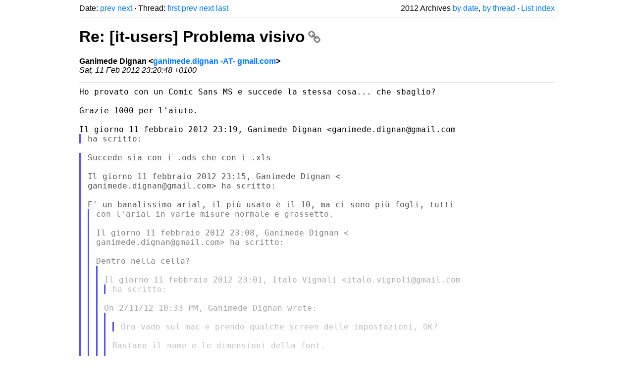

--- FILE ---
content_type: text/html
request_url: https://listarchives.libreoffice.org/it/users/2012/msg00066.html
body_size: 2416
content:
<!-- MHonArc v2.6.19+ -->
<!--X-Head-End-->
<!DOCTYPE html>
<html lang="en">
<head>
 <meta charset="UTF-8">
 <meta name="viewport" content="width=device-width, initial-scale=1.0">
 <title>Re: [it-users] Problema visivo &ndash; The Document Foundation Mailing List Archives</title>
 <link href="/mhonarc.css" rel="stylesheet">
 <link href="/css/font-awesome.min.css" rel="stylesheet">
 <link href="https://listarchives.tdf.io/i/61s91MpeeACAF5CNPba6Hq3N" rel="bookmark"/>
</head>
<body>
 <div class="container">
<!--X-Body-Begin-->
<!--X-User-Header-->
<!--X-User-Header-End-->
<!--X-TopPNI-->
 <div class="topnav">
  Date: <a class="button" href="msg00065.html" title="Subject: Re: [it-users] Problema visivo&#10;From: Ganimede Dignan&#10;Date: Sat, 11 Feb 2012 23:19:53 +0100">prev</a> <a class="button" href="msg00067.html" title="Subject: Re: [it-users] Problema visivo&#10;From: Valerio Messina&#10;Date: Sat, 11 Feb 2012 23:22:24 +0100">next</a> &middot;
  Thread: <a class="button" href="msg00059.html" title="Subject: [it-users] Problema visivo&#10;From: Ganimede Dignan&#10;Date: Sat, 11 Feb 2012 21:43:24 +0100">first</a> <a class="button" href="msg00065.html" title="Subject: Re: [it-users] Problema visivo&#10;From: Ganimede Dignan&#10;Date: Sat, 11 Feb 2012 23:19:53 +0100">prev</a> <a class="button" href="msg00068.html" title="Subject: Re: [it-users] Problema visivo&#10;From: Ganimede Dignan&#10;Date: Sat, 11 Feb 2012 23:33:27 +0100">next</a> <a class="button" href="msg00078.html" title="Subject: Re: [it-users] Problema visivo&#10;From: Italo Vignoli&#10;Date: Sun, 12 Feb 2012 15:40:16 +0100">last</a>
  <div class="topnav-right">
   2012 Archives <a href="mail3.html#00066">by date</a>,
   <a href="thrd2.html#00066">by thread</a> &middot;
   <a href="./..">List index</a>
  </div>
 </div>
 <hr>

<!--X-TopPNI-End-->
<!--X-MsgBody-->
<!--X-Subject-Header-Begin-->
 <h1><a href="https://listarchives.tdf.io/i/61s91MpeeACAF5CNPba6Hq3N" title="Permalink: Re: [it-users] Problema visivo" rel="bookmark" class="permalink">Re: [it-users] Problema visivo<i class="fa fa-link"></i></a></h1>
<!--X-Subject-Header-End-->
<!--X-Head-of-Message-->
<ul class="msgfields">
<li><!--From--> <b>Ganimede Dignan &lt;<a href="mailto:noreply@example.net?Subject=Re:%20%5Bit-users%5D%20Problema%20visivo&In-Reply-To=CAMFpJ48JMcZDmg1HL7prS2OWOUd0HdC%3D%3DVkpQVn0EPJb8pgCsg%40mail.gmail.com">ganimede.dignan -AT- gmail.com</a>&gt;</b></li>
<li><!--Date--> <i>Sat, 11 Feb 2012 23:20:48 +0100</i></li>
</ul>
<!--X-Head-of-Message-End-->
<!--X-Head-Body-Sep-Begin-->
<hr>
<!--X-Head-Body-Sep-End-->
<!--X-Body-of-Message-->
<pre style="margin: 0em;">Ho provato con un Comic Sans MS e succede la stessa cosa... che sbaglio?

Grazie 1000 per l'aiuto.

Il giorno 11 febbraio 2012 23:19, Ganimede Dignan &lt;ganimede.dignan@gmail.com
</pre><blockquote class="mhquote"><pre style="margin: 0em;">ha scritto:
</pre></blockquote><pre style="margin: 0em;">

</pre><blockquote class="mhquote"><pre style="margin: 0em;">Succede sia con i .ods che con i .xls

Il giorno 11 febbraio 2012 23:15, Ganimede Dignan &lt;
ganimede.dignan@gmail.com&gt; ha scritto:

E' un banalissimo arial, il più usato è il 10, ma ci sono più fogli, tutti
</pre><blockquote class="mhquote"><pre style="margin: 0em;">con l'arial in varie misure normale e grassetto.

Il giorno 11 febbraio 2012 23:08, Ganimede Dignan &lt;
ganimede.dignan@gmail.com&gt; ha scritto:

Dentro nella cella?
</pre><blockquote class="mhquote"><pre style="margin: 0em;">

Il giorno 11 febbraio 2012 23:01, Italo Vignoli &lt;italo.vignoli@gmail.com
</pre><blockquote class="mhquote"><pre style="margin: 0em;">ha scritto:
</pre></blockquote><pre style="margin: 0em;">

On 2/11/12 10:33 PM, Ganimede Dignan wrote:
</pre><blockquote class="mhquote"><pre style="margin: 0em;">

</pre><blockquote class="mhquote"><pre style="margin: 0em;">Ora vado sul mac e prendo qualche screen delle impostazioni, OK?
</pre></blockquote><pre style="margin: 0em;">

Bastano il nome e le dimensioni della font.

</pre></blockquote><pre style="margin: 0em;">

--
G a n i m e d e  D i g n a n
<a  rel="nofollow" href="http://newtoolbox.wordpress.com">http://newtoolbox.wordpress.com</a>


</pre></blockquote><pre style="margin: 0em;">


--
G a n i m e d e  D i g n a n
<a  rel="nofollow" href="http://newtoolbox.wordpress.com">http://newtoolbox.wordpress.com</a>


</pre></blockquote><pre style="margin: 0em;">


--
G a n i m e d e  D i g n a n
<a  rel="nofollow" href="http://newtoolbox.wordpress.com">http://newtoolbox.wordpress.com</a>


</pre></blockquote><pre style="margin: 0em;">


-- 
G a n i m e d e  D i g n a n
<a  rel="nofollow" href="http://newtoolbox.wordpress.com">http://newtoolbox.wordpress.com</a>

-- 
Come cancellarsi: E-mail users+help@it.libreoffice.org
Problemi? <a  rel="nofollow" href="http://it.libreoffice.org/supporto/mailing-lists/come-cancellarsi/">http://it.libreoffice.org/supporto/mailing-lists/come-cancellarsi/</a>
Linee guida per postare + altro: <a  rel="nofollow" href="http://wiki.documentfoundation.org/Netiquette">http://wiki.documentfoundation.org/Netiquette</a>
Archivio della lista: <a  rel="nofollow" href="http://listarchives.libreoffice.org/it/users/">http://listarchives.libreoffice.org/it/users/</a>
Tutti i messaggi inviati a questa lista vengono archiviati pubblicamente e non sono eliminabili
</pre>
<!--X-Body-of-Message-End-->
<!--X-MsgBody-End-->
<!--X-Follow-Ups-->
<hr>
<h3 class="tslice">Context</h3>
<ul class="tslice">
  <li><a id="00059" href="msg00059.html" title="Subject: [it-users] Problema visivo&#10;From: Ganimede Dignan&#10;Date: Sat, 11 Feb 2012 21:43:24 +0100">[it-users] Problema visivo</a> &middot; <em>Ganimede Dignan</em>
<ul>
  <li><a id="00060" href="msg00060.html" title="Subject: Re: [it-users] Problema visivo&#10;From: Italo Vignoli&#10;Date: Sat, 11 Feb 2012 22:03:39 +0100">Re: [it-users] Problema visivo</a> &middot; <em>Italo Vignoli</em>
<ul>
  <li><a id="00061" href="msg00061.html" title="Subject: Re: [it-users] Problema visivo&#10;From: Ganimede Dignan&#10;Date: Sat, 11 Feb 2012 22:33:01 +0100">Re: [it-users] Problema visivo</a> &middot; <em>Ganimede Dignan</em>
<ul>
  <li><a id="00062" href="msg00062.html" title="Subject: Re: [it-users] Problema visivo&#10;From: Italo Vignoli&#10;Date: Sat, 11 Feb 2012 23:01:13 +0100">Re: [it-users] Problema visivo</a> &middot; <em>Italo Vignoli</em>
<ul>
  <li><a id="00063" href="msg00063.html" title="Subject: Re: [it-users] Problema visivo&#10;From: Ganimede Dignan&#10;Date: Sat, 11 Feb 2012 23:08:57 +0100">Re: [it-users] Problema visivo</a> &middot; <em>Ganimede Dignan</em>
<ul>
  <li><a id="00064" href="msg00064.html" title="Subject: Re: [it-users] Problema visivo&#10;From: Ganimede Dignan&#10;Date: Sat, 11 Feb 2012 23:15:23 +0100">Re: [it-users] Problema visivo</a> &middot; <em>Ganimede Dignan</em>
<ul>
  <li><a id="00065" href="msg00065.html" title="Subject: Re: [it-users] Problema visivo&#10;From: Ganimede Dignan&#10;Date: Sat, 11 Feb 2012 23:19:53 +0100">Re: [it-users] Problema visivo</a> &middot; <em>Ganimede Dignan</em>
<ul>
<li><strong>Re: [it-users] Problema visivo</strong> &middot; <em>Ganimede Dignan</em>
  <li><a id="00068" href="msg00068.html" title="Subject: Re: [it-users] Problema visivo&#10;From: Ganimede Dignan&#10;Date: Sat, 11 Feb 2012 23:33:27 +0100">Re: [it-users] Problema visivo</a> &middot; <em>Ganimede Dignan</em>
  <li><a id="00070" href="msg00070.html" title="Subject: Re: [it-users] Problema visivo&#10;From: Italo Vignoli&#10;Date: Sat, 11 Feb 2012 23:38:55 +0100">Re: [it-users] Problema visivo</a> &middot; <em>Italo Vignoli</em>
  <li><a id="00071" href="msg00071.html" title="Subject: Re: [it-users] Problema visivo&#10;From: Ganimede Dignan&#10;Date: Sat, 11 Feb 2012 23:43:59 +0100">Re: [it-users] Problema visivo</a> &middot; <em>Ganimede Dignan</em>
  <li><a id="00072" href="msg00072.html" title="Subject: Re: [it-users] Problema visivo&#10;From: Italo Vignoli&#10;Date: Sun, 12 Feb 2012 01:05:31 +0100">Re: [it-users] Problema visivo</a> &middot; <em>Italo Vignoli</em>
  <li><a id="00073" href="msg00073.html" title="Subject: Re: [it-users] Problema visivo&#10;From: Ganimede Dignan&#10;Date: Sun, 12 Feb 2012 09:51:51 +0100">Re: [it-users] Problema visivo</a> &middot; <em>Ganimede Dignan</em>
</li>
</li>
</li>
</li>
</li>
</li>
  <li><a id="00067" href="msg00067.html" title="Subject: Re: [it-users] Problema visivo&#10;From: Valerio Messina&#10;Date: Sat, 11 Feb 2012 23:22:24 +0100">Re: [it-users] Problema visivo</a> &middot; <em>Valerio Messina</em>
  <li><a id="00069" href="msg00069.html" title="Subject: Re: [it-users] Problema visivo&#10;From: Ganimede Dignan&#10;Date: Sat, 11 Feb 2012 23:34:10 +0100">Re: [it-users] Problema visivo</a> &middot; <em>Ganimede Dignan</em>
  <li><a id="00074" href="msg00074.html" title="Subject: Re: [it-users] Problema visivo&#10;From: Valerio Messina&#10;Date: Sun, 12 Feb 2012 11:01:49 +0100">Re: [it-users] Problema visivo</a> &middot; <em>Valerio Messina</em>
  <li><a id="00075" href="msg00075.html" title="Subject: Re: [it-users] Problema visivo&#10;From: Ganimede Dignan&#10;Date: Sun, 12 Feb 2012 11:06:27 +0100">Re: [it-users] Problema visivo</a> &middot; <em>Ganimede Dignan</em>
  <li><a id="00076" href="msg00076.html" title="Subject: Re: [it-users] Problema visivo&#10;From: Italo Vignoli&#10;Date: Sun, 12 Feb 2012 11:16:11 +0100">Re: [it-users] Problema visivo</a> &middot; <em>Italo Vignoli</em>
</li>
</li>
</li>
</li>
</li>
</ul>
</li>
</ul>
</li>
</ul>
</li>
</ul>
</li>
</ul>
</li>
</ul>
</li>
</ul>
</li>
</ul>

<!--X-Follow-Ups-End-->
<!--X-References-->
<!--X-References-End-->
<!--X-BotPNI-->
<!-- -->

<!--X-BotPNI-End-->
<!--X-User-Footer-->
<!--X-User-Footer-End-->
   <hr>
 <div class="imprint">
  <a href="https://www.documentfoundation.org/privacy">Privacy Policy</a> |
  <a href="https://www.documentfoundation.org/imprint">Impressum (Legal Info)</a> |
  <em>Copyright information</em>: Unless otherwise specified, all text and images
  on this website are licensed under the
  <a rel="license" href="https://creativecommons.org/licenses/by-sa/3.0/">Creative Commons Attribution-Share Alike 3.0 License</a>.
  This does not include the source code of LibreOffice, which is
  licensed under the Mozilla Public License (<a href="https://www.libreoffice.org/download/license/">MPLv2</a>).
  &quot;LibreOffice&quot; and &quot;The Document Foundation&quot; are
  registered trademarks of their corresponding registered owners or are
  in actual use as trademarks in one or more countries. Their respective
  logos and icons are also subject to international copyright laws. Use
  thereof is explained in our <a href="https://wiki.documentfoundation.org/TradeMark_Policy">trademark policy</a>.
 </div>

 </div>
</body>
</html>
